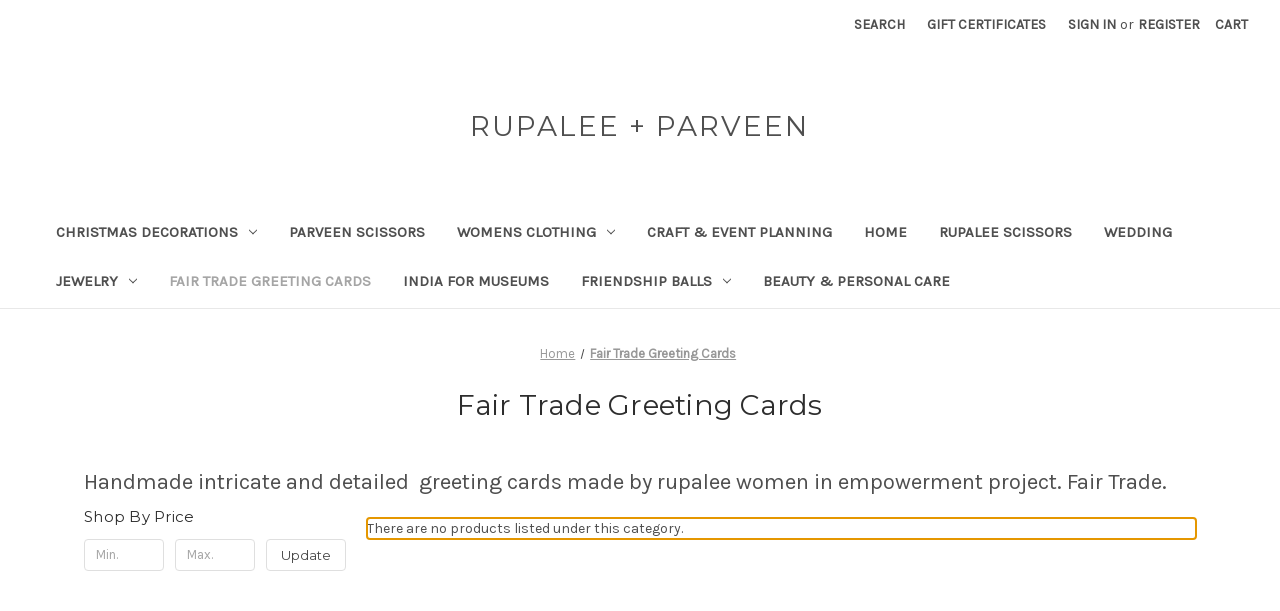

--- FILE ---
content_type: text/html; charset=UTF-8
request_url: http://rupalee.com/fair-trade-greeting-cards/
body_size: 10988
content:


<!DOCTYPE html>
<html class="no-js" lang="en">
    <head>
        <title>Fair Trade, Greeting Cards,Handmade | Rupalee |</title>
        <link rel="dns-prefetch preconnect" href="https://cdn11.bigcommerce.com/s-nmogq" crossorigin><link rel="dns-prefetch preconnect" href="https://fonts.googleapis.com/" crossorigin><link rel="dns-prefetch preconnect" href="https://fonts.gstatic.com/" crossorigin>
        <meta name="keywords" content="Fair Trade Greeting Cards,Greeting Cards Keywords  Fair Trade Cards,  Greeting Cards,  Handmade Cards,  Blank Cards,  Unique Cards,  Unique Greeting Cards,  Fair Trade Greeting Cards,  Fair Trade Greeting Card,  Handmade Fair Trade Card,  Fair Trade Greeting Cards, Rupalee,Rupali, Rupalie,"><meta name="description" content="Fair Trade Greeting Cards, Holiday Greeting Cards, Ethical Greeting Card, Greeting Cards Keywords  Fair Trade Cards,  Greeting Cards,  Handmade Cards,  Blank Cards,  Unique Cards,  Unique Greeting Cards,  Fair Trade Greeting Cards,  Fair Trade Greeting Card,  Handmade Fair Trade Card,  Fair Trade Greeting Cards, Rupalee,Rupali, Rupalie,"><link rel='canonical' href='http://rupalee.com/fair-trade-greeting-cards/' /><meta name='platform' content='bigcommerce.stencil' />
        
        

        <link href="https://cdn11.bigcommerce.com/s-nmogq/product_images/PARVEEN%20SCissors-favicon.jpg?t=1610765467" rel="shortcut icon">
        <meta name="viewport" content="width=device-width, initial-scale=1">

        <script nonce="">
            document.documentElement.className = document.documentElement.className.replace('no-js', 'js');
        </script>

        <script nonce="">
    function browserSupportsAllFeatures() {
        return window.Promise
            && window.fetch
            && window.URL
            && window.URLSearchParams
            && window.WeakMap
            // object-fit support
            && ('objectFit' in document.documentElement.style);
    }

    function loadScript(src) {
        var js = document.createElement('script');
        js.src = src;
        js.onerror = function () {
            console.error('Failed to load polyfill script ' + src);
        };
        document.head.appendChild(js);
    }

    if (!browserSupportsAllFeatures()) {
        loadScript('https://cdn11.bigcommerce.com/s-nmogq/stencil/0d9ef430-84cc-013e-5480-3e4666af9723/dist/theme-bundle.polyfills.js');
    }
</script>
        <script nonce="">window.consentManagerTranslations = `{"locale":"en","locales":{"consent_manager.data_collection_warning":"en","consent_manager.accept_all_cookies":"en","consent_manager.gdpr_settings":"en","consent_manager.data_collection_preferences":"en","consent_manager.manage_data_collection_preferences":"en","consent_manager.use_data_by_cookies":"en","consent_manager.data_categories_table":"en","consent_manager.allow":"en","consent_manager.accept":"en","consent_manager.deny":"en","consent_manager.dismiss":"en","consent_manager.reject_all":"en","consent_manager.category":"en","consent_manager.purpose":"en","consent_manager.functional_category":"en","consent_manager.functional_purpose":"en","consent_manager.analytics_category":"en","consent_manager.analytics_purpose":"en","consent_manager.targeting_category":"en","consent_manager.advertising_category":"en","consent_manager.advertising_purpose":"en","consent_manager.essential_category":"en","consent_manager.esential_purpose":"en","consent_manager.yes":"en","consent_manager.no":"en","consent_manager.not_available":"en","consent_manager.cancel":"en","consent_manager.save":"en","consent_manager.back_to_preferences":"en","consent_manager.close_without_changes":"en","consent_manager.unsaved_changes":"en","consent_manager.by_using":"en","consent_manager.agree_on_data_collection":"en","consent_manager.change_preferences":"en","consent_manager.cancel_dialog_title":"en","consent_manager.privacy_policy":"en","consent_manager.allow_category_tracking":"en","consent_manager.disallow_category_tracking":"en"},"translations":{"consent_manager.data_collection_warning":"We use cookies (and other similar technologies) to collect data to improve your shopping experience.","consent_manager.accept_all_cookies":"Accept All Cookies","consent_manager.gdpr_settings":"Settings","consent_manager.data_collection_preferences":"Website Data Collection Preferences","consent_manager.manage_data_collection_preferences":"Manage Website Data Collection Preferences","consent_manager.use_data_by_cookies":" uses data collected by cookies and JavaScript libraries to improve your shopping experience.","consent_manager.data_categories_table":"The table below outlines how we use this data by category. To opt out of a category of data collection, select 'No' and save your preferences.","consent_manager.allow":"Allow","consent_manager.accept":"Accept","consent_manager.deny":"Deny","consent_manager.dismiss":"Dismiss","consent_manager.reject_all":"Reject all","consent_manager.category":"Category","consent_manager.purpose":"Purpose","consent_manager.functional_category":"Functional","consent_manager.functional_purpose":"Enables enhanced functionality, such as videos and live chat. If you do not allow these, then some or all of these functions may not work properly.","consent_manager.analytics_category":"Analytics","consent_manager.analytics_purpose":"Provide statistical information on site usage, e.g., web analytics so we can improve this website over time.","consent_manager.targeting_category":"Targeting","consent_manager.advertising_category":"Advertising","consent_manager.advertising_purpose":"Used to create profiles or personalize content to enhance your shopping experience.","consent_manager.essential_category":"Essential","consent_manager.esential_purpose":"Essential for the site and any requested services to work, but do not perform any additional or secondary function.","consent_manager.yes":"Yes","consent_manager.no":"No","consent_manager.not_available":"N/A","consent_manager.cancel":"Cancel","consent_manager.save":"Save","consent_manager.back_to_preferences":"Back to Preferences","consent_manager.close_without_changes":"You have unsaved changes to your data collection preferences. Are you sure you want to close without saving?","consent_manager.unsaved_changes":"You have unsaved changes","consent_manager.by_using":"By using our website, you're agreeing to our","consent_manager.agree_on_data_collection":"By using our website, you're agreeing to the collection of data as described in our ","consent_manager.change_preferences":"You can change your preferences at any time","consent_manager.cancel_dialog_title":"Are you sure you want to cancel?","consent_manager.privacy_policy":"Privacy Policy","consent_manager.allow_category_tracking":"Allow [CATEGORY_NAME] tracking","consent_manager.disallow_category_tracking":"Disallow [CATEGORY_NAME] tracking"}}`;</script>

        <script nonce="">
            window.lazySizesConfig = window.lazySizesConfig || {};
            window.lazySizesConfig.loadMode = 1;
        </script>
        <script nonce="" async src="https://cdn11.bigcommerce.com/s-nmogq/stencil/0d9ef430-84cc-013e-5480-3e4666af9723/dist/theme-bundle.head_async.js"></script>
        
        <link href="https://fonts.googleapis.com/css?family=Montserrat:400%7CKarla:400&display=block" rel="stylesheet">
        
        <script nonce="" async src="https://cdn11.bigcommerce.com/s-nmogq/stencil/0d9ef430-84cc-013e-5480-3e4666af9723/dist/theme-bundle.font.js"></script>

        <link data-stencil-stylesheet href="https://cdn11.bigcommerce.com/s-nmogq/stencil/0d9ef430-84cc-013e-5480-3e4666af9723/css/theme-d04417a0-c8f6-013e-67db-227b0696a291.css" rel="stylesheet">

        
<script type="text/javascript" src="https://checkout-sdk.bigcommerce.com/v1/loader.js" defer ></script>
<script type="text/javascript">
var BCData = {};
</script>

<script nonce="">
(function () {
    var xmlHttp = new XMLHttpRequest();

    xmlHttp.open('POST', 'https://bes.gcp.data.bigcommerce.com/nobot');
    xmlHttp.setRequestHeader('Content-Type', 'application/json');
    xmlHttp.send('{"store_id":"856697","timezone_offset":"-4.0","timestamp":"2026-01-27T07:30:12.94392400Z","visit_id":"46e015b6-0763-4870-9aa9-4a05656e17a9","channel_id":1}');
})();
</script>

    </head>
    <body>
        <svg data-src="https://cdn11.bigcommerce.com/s-nmogq/stencil/0d9ef430-84cc-013e-5480-3e4666af9723/img/icon-sprite.svg" class="icons-svg-sprite"></svg>

        <a href="#main-content" class="skip-to-main-link">Skip to main content</a>
<header class="header" role="banner">
    <a href="#" class="mobileMenu-toggle" data-mobile-menu-toggle="menu">
        <span class="mobileMenu-toggleIcon">Toggle menu</span>
    </a>
    <nav class="navUser">
        

    <ul class="navUser-section navUser-section--alt">
        <li class="navUser-item">
            <a class="navUser-action navUser-item--compare"
               href="/compare"
               data-compare-nav
               aria-label="Compare"
            >
                Compare <span class="countPill countPill--positive countPill--alt"></span>
            </a>
        </li>
        <li class="navUser-item">
            <button class="navUser-action navUser-action--quickSearch"
               type="button"
               id="quick-search-expand"
               data-search="quickSearch"
               aria-controls="quickSearch"
               aria-label="Search"
            >
                Search
            </button>
        </li>
            <li class="navUser-item">
                <a class="navUser-action"
                   href="/giftcertificates.php"
                   aria-label="Gift Certificates"
                >
                    Gift Certificates
                </a>
            </li>
        <li class="navUser-item navUser-item--account">
                <a class="navUser-action"
                   href="/login.php"
                   aria-label="Sign in"
                >
                    Sign in
                </a>
                    <span class="navUser-or">or</span>
                    <a class="navUser-action"
                       href="/login.php?action&#x3D;create_account"
                       aria-label="Register"
                    >
                        Register
                    </a>
        </li>
        <li class="navUser-item navUser-item--cart">
            <a class="navUser-action"
               data-cart-preview
               data-dropdown="cart-preview-dropdown"
               data-options="align:right"
               href="/cart.php"
               aria-label="Cart with 0 items"
            >
                <span class="navUser-item-cartLabel">Cart</span>
                <span class="countPill cart-quantity"></span>
            </a>

            <div class="dropdown-menu" id="cart-preview-dropdown" data-dropdown-content aria-hidden="true"></div>
        </li>
    </ul>
    <div class="dropdown dropdown--quickSearch" id="quickSearch" aria-hidden="true" data-prevent-quick-search-close>
        <div class="container">
    <form class="form" data-url="/search.php" data-quick-search-form>
        <fieldset class="form-fieldset">
            <div class="form-field">
                <label class="is-srOnly" for="nav-quick-search">Search</label>
                <input class="form-input"
                       data-search-quick
                       name="nav-quick-search"
                       id="nav-quick-search"
                       data-error-message="Search field cannot be empty."
                       placeholder="Search the store"
                       autocomplete="off"
                >
            </div>
        </fieldset>
    </form>
    <section class="quickSearchResults" data-bind="html: results"></section>
    <p role="status"
       aria-live="polite"
       class="aria-description--hidden"
       data-search-aria-message-predefined-text="product results for"
    ></p>
</div>
    </div>
</nav>

        <div class="header-logo header-logo--center">
            <a href="http://rupalee.com/" class="header-logo__link" data-header-logo-link>
    <span class="header-logo-text">rupalee + PARVEEN</span>
</a>
        </div>
    <div class="navPages-container" id="menu" data-menu>
        <nav class="navPages">
    <div class="navPages-quickSearch">
        <div class="container">
    <form class="form" data-url="/search.php" data-quick-search-form>
        <fieldset class="form-fieldset">
            <div class="form-field">
                <label class="is-srOnly" for="nav-menu-quick-search">Search</label>
                <input class="form-input"
                       data-search-quick
                       name="nav-menu-quick-search"
                       id="nav-menu-quick-search"
                       data-error-message="Search field cannot be empty."
                       placeholder="Search the store"
                       autocomplete="off"
                >
            </div>
        </fieldset>
    </form>
    <section class="quickSearchResults" data-bind="html: results"></section>
    <p role="status"
       aria-live="polite"
       class="aria-description--hidden"
       data-search-aria-message-predefined-text="product results for"
    ></p>
</div>
    </div>
    <ul class="navPages-list">
            <li class="navPages-item">
                <a class="navPages-action has-subMenu"
   href="http://rupalee.com/christmas-decorations/"
   data-collapsible="navPages-28"
>
    CHRISTMAS DECORATIONS
    <i class="icon navPages-action-moreIcon" aria-hidden="true">
        <svg><use href="#icon-chevron-down" /></svg>
    </i>
</a>
<div class="navPage-subMenu" id="navPages-28" aria-hidden="true" tabindex="-1">
    <ul class="navPage-subMenu-list">
        <li class="navPage-subMenu-item">
            <a class="navPage-subMenu-action navPages-action"
               href="http://rupalee.com/christmas-decorations/"
               aria-label="All CHRISTMAS DECORATIONS"
            >
                All CHRISTMAS DECORATIONS
            </a>
        </li>
            <li class="navPage-subMenu-item">
                    <a class="navPage-subMenu-action navPages-action"
                       href="http://rupalee.com/christmas/"
                       aria-label="Christmas"
                    >
                        Christmas
                    </a>
            </li>
            <li class="navPage-subMenu-item">
                    <a class="navPage-subMenu-action navPages-action"
                       href="http://rupalee.com/christmas-decorations/eco-friendly-ornaments/"
                       aria-label="Eco-Friendly Ornaments"
                    >
                        Eco-Friendly Ornaments
                    </a>
            </li>
            <li class="navPage-subMenu-item">
                    <a class="navPage-subMenu-action navPages-action"
                       href="http://rupalee.com/christmas-decorations/elephant/"
                       aria-label="Elephant "
                    >
                        Elephant 
                    </a>
            </li>
            <li class="navPage-subMenu-item">
                    <a class="navPage-subMenu-action navPages-action"
                       href="http://rupalee.com/garlands/"
                       aria-label="Garlands"
                    >
                        Garlands
                    </a>
            </li>
            <li class="navPage-subMenu-item">
                    <a class="navPage-subMenu-action navPages-action"
                       href="http://rupalee.com/christmas-decorations/heart-ornaments/"
                       aria-label="Heart  Ornaments"
                    >
                        Heart  Ornaments
                    </a>
            </li>
            <li class="navPage-subMenu-item">
                    <a class="navPage-subMenu-action navPages-action"
                       href="http://rupalee.com/christmas-decorations/nakshi-ornaments/"
                       aria-label="Nakshi Ornaments"
                    >
                        Nakshi Ornaments
                    </a>
            </li>
            <li class="navPage-subMenu-item">
                    <a class="navPage-subMenu-action navPages-action"
                       href="http://rupalee.com/christmas-decorations/owls/"
                       aria-label="Owls"
                    >
                        Owls
                    </a>
            </li>
            <li class="navPage-subMenu-item">
                    <a class="navPage-subMenu-action navPages-action"
                       href="http://rupalee.com/christmas-decorations/recycled-ornaments/"
                       aria-label="Recycled Ornaments"
                    >
                        Recycled Ornaments
                    </a>
            </li>
            <li class="navPage-subMenu-item">
                    <a class="navPage-subMenu-action navPages-action"
                       href="http://rupalee.com/christmas-decorations/red-burgundy/"
                       aria-label="Red Burgundy"
                    >
                        Red Burgundy
                    </a>
            </li>
            <li class="navPage-subMenu-item">
                    <a class="navPage-subMenu-action navPages-action"
                       href="http://rupalee.com/christmas-decorations/tea-lights/"
                       aria-label="Tea Lights"
                    >
                        Tea Lights
                    </a>
            </li>
            <li class="navPage-subMenu-item">
                    <a class="navPage-subMenu-action navPages-action"
                       href="http://rupalee.com/valentine/"
                       aria-label="Valentine"
                    >
                        Valentine
                    </a>
            </li>
            <li class="navPage-subMenu-item">
                    <a class="navPage-subMenu-action navPages-action"
                       href="http://rupalee.com/christmas-decorations/wool-felt-ornaments/"
                       aria-label="Wool Felt Ornaments"
                    >
                        Wool Felt Ornaments
                    </a>
            </li>
            <li class="navPage-subMenu-item">
                    <a class="navPage-subMenu-action navPages-action"
                       href="http://rupalee.com/christmas-decorations/blue-turquoise/"
                       aria-label="Blue Turquoise"
                    >
                        Blue Turquoise
                    </a>
            </li>
            <li class="navPage-subMenu-item">
                    <a class="navPage-subMenu-action navPages-action"
                       href="http://rupalee.com/christmas-decorations/copper/"
                       aria-label="Copper"
                    >
                        Copper
                    </a>
            </li>
            <li class="navPage-subMenu-item">
                    <a class="navPage-subMenu-action navPages-action"
                       href="http://rupalee.com/christmas-decorations/flame-orange/"
                       aria-label="Flame Orange"
                    >
                        Flame Orange
                    </a>
            </li>
            <li class="navPage-subMenu-item">
                    <a class="navPage-subMenu-action navPages-action"
                       href="http://rupalee.com/christmas-decorations/gold-ornaments/"
                       aria-label="Gold Ornaments"
                    >
                        Gold Ornaments
                    </a>
            </li>
            <li class="navPage-subMenu-item">
                    <a class="navPage-subMenu-action navPages-action"
                       href="http://rupalee.com/christmas-decorations/green/"
                       aria-label="Green"
                    >
                        Green
                    </a>
            </li>
            <li class="navPage-subMenu-item">
                    <a class="navPage-subMenu-action navPages-action"
                       href="http://rupalee.com/christmas-decorations/hand-block-print-collection/"
                       aria-label="Hand Block Print Collection"
                    >
                        Hand Block Print Collection
                    </a>
            </li>
            <li class="navPage-subMenu-item">
                    <a class="navPage-subMenu-action navPages-action"
                       href="http://rupalee.com/christmas-decorations/lavender-plum-purple/"
                       aria-label="Lavender Plum Purple"
                    >
                        Lavender Plum Purple
                    </a>
            </li>
            <li class="navPage-subMenu-item">
                    <a class="navPage-subMenu-action navPages-action"
                       href="http://rupalee.com/christmas-decorations/multi-colored/"
                       aria-label="Multi-Colored "
                    >
                        Multi-Colored 
                    </a>
            </li>
            <li class="navPage-subMenu-item">
                    <a class="navPage-subMenu-action navPages-action"
                       href="http://rupalee.com/christmas-decorations/pink-fuschia/"
                       aria-label="Pink Fuschia"
                    >
                        Pink Fuschia
                    </a>
            </li>
            <li class="navPage-subMenu-item">
                    <a class="navPage-subMenu-action navPages-action"
                       href="http://rupalee.com/christmas-decorations/silver-chirtmas-ornaments/"
                       aria-label="Silver Chirtmas Ornaments"
                    >
                        Silver Chirtmas Ornaments
                    </a>
            </li>
            <li class="navPage-subMenu-item">
                    <a class="navPage-subMenu-action navPages-action"
                       href="http://rupalee.com/christmas-decorations/contemporary/"
                       aria-label="Contemporary"
                    >
                        Contemporary
                    </a>
            </li>
            <li class="navPage-subMenu-item">
                    <a class="navPage-subMenu-action navPages-action"
                       href="http://rupalee.com/christmas-decorations/crystal-diamonds-mirrors/"
                       aria-label="Crystal Diamonds Mirrors"
                    >
                        Crystal Diamonds Mirrors
                    </a>
            </li>
            <li class="navPage-subMenu-item">
                    <a class="navPage-subMenu-action navPages-action"
                       href="http://rupalee.com/christmas-decorations/peacock-splendour/"
                       aria-label="Peacock Splendour"
                    >
                        Peacock Splendour
                    </a>
            </li>
            <li class="navPage-subMenu-item">
                    <a class="navPage-subMenu-action navPages-action"
                       href="http://rupalee.com/christmas-decorations/animal-kingdom/"
                       aria-label="Animal Kingdom"
                    >
                        Animal Kingdom
                    </a>
            </li>
            <li class="navPage-subMenu-item">
                    <a class="navPage-subMenu-action navPages-action"
                       href="http://rupalee.com/christmas-decorations/cats-and-dogs-ornaments/"
                       aria-label="Cats and dogs Ornaments"
                    >
                        Cats and dogs Ornaments
                    </a>
            </li>
            <li class="navPage-subMenu-item">
                    <a class="navPage-subMenu-action navPages-action"
                       href="http://rupalee.com/christmas-decorations/natural-material-christms-decorations/"
                       aria-label="Natural Material Christms Decorations"
                    >
                        Natural Material Christms Decorations
                    </a>
            </li>
            <li class="navPage-subMenu-item">
                    <a class="navPage-subMenu-action navPages-action"
                       href="http://rupalee.com/christmas-decorations/fruits-flowers-leaves/"
                       aria-label="Fruits Flowers Leaves"
                    >
                        Fruits Flowers Leaves
                    </a>
            </li>
            <li class="navPage-subMenu-item">
                    <a class="navPage-subMenu-action navPages-action"
                       href="http://rupalee.com/christmas-decorations/santa/"
                       aria-label="Santa "
                    >
                        Santa 
                    </a>
            </li>
            <li class="navPage-subMenu-item">
                    <a class="navPage-subMenu-action navPages-action"
                       href="http://rupalee.com/christmas-decorations/fashion-purses-shoes/"
                       aria-label="Fashion, Purses, Shoes"
                    >
                        Fashion, Purses, Shoes
                    </a>
            </li>
            <li class="navPage-subMenu-item">
                    <a class="navPage-subMenu-action navPages-action"
                       href="http://rupalee.com/christmas-decorations/sea-theme-christmas-ornaments/"
                       aria-label="Sea Theme Christmas Ornaments"
                    >
                        Sea Theme Christmas Ornaments
                    </a>
            </li>
            <li class="navPage-subMenu-item">
                    <a class="navPage-subMenu-action navPages-action"
                       href="http://rupalee.com/christmas-decorations/peace-on-earth/"
                       aria-label="Peace on Earth"
                    >
                        Peace on Earth
                    </a>
            </li>
            <li class="navPage-subMenu-item">
                    <a class="navPage-subMenu-action navPages-action"
                       href="http://rupalee.com/christmas-decorations/fabric-felt-quilt/"
                       aria-label="Fabric Felt Quilt"
                    >
                        Fabric Felt Quilt
                    </a>
            </li>
            <li class="navPage-subMenu-item">
                    <a class="navPage-subMenu-action navPages-action"
                       href="http://rupalee.com/christmas-decorations/bells/"
                       aria-label="Bells"
                    >
                        Bells
                    </a>
            </li>
            <li class="navPage-subMenu-item">
                    <a class="navPage-subMenu-action navPages-action"
                       href="http://rupalee.com/christmas-decorations/glitter-glitter/"
                       aria-label="Glitter Glitter"
                    >
                        Glitter Glitter
                    </a>
            </li>
            <li class="navPage-subMenu-item">
                    <a class="navPage-subMenu-action navPages-action"
                       href="http://rupalee.com/christmas-decorations/hooks-and-accessories/"
                       aria-label="Hooks and accessories"
                    >
                        Hooks and accessories
                    </a>
            </li>
            <li class="navPage-subMenu-item">
                    <a class="navPage-subMenu-action navPages-action"
                       href="http://rupalee.com/christmas-decorations/kugel-glass-ornaments/"
                       aria-label="Kugel Glass Ornaments"
                    >
                        Kugel Glass Ornaments
                    </a>
            </li>
            <li class="navPage-subMenu-item">
                    <a class="navPage-subMenu-action navPages-action"
                       href="http://rupalee.com/christmas-decorations/lacquer-painted/"
                       aria-label="Lacquer painted"
                    >
                        Lacquer painted
                    </a>
            </li>
            <li class="navPage-subMenu-item">
                    <a class="navPage-subMenu-action navPages-action"
                       href="http://rupalee.com/christmas-decorations/lak-ornaments/"
                       aria-label="Lak Ornaments"
                    >
                        Lak Ornaments
                    </a>
            </li>
            <li class="navPage-subMenu-item">
                    <a class="navPage-subMenu-action navPages-action"
                       href="http://rupalee.com/christmas-decorations/sequin-ornaments/"
                       aria-label="Sequin Ornaments"
                    >
                        Sequin Ornaments
                    </a>
            </li>
            <li class="navPage-subMenu-item">
                    <a class="navPage-subMenu-action navPages-action"
                       href="http://rupalee.com/christmas-decorations/snowflake/"
                       aria-label="Snowflake"
                    >
                        Snowflake
                    </a>
            </li>
            <li class="navPage-subMenu-item">
                    <a class="navPage-subMenu-action navPages-action"
                       href="http://rupalee.com/christmas-decorations/starry-stars/"
                       aria-label="Starry Stars"
                    >
                        Starry Stars
                    </a>
            </li>
            <li class="navPage-subMenu-item">
                    <a class="navPage-subMenu-action navPages-action"
                       href="http://rupalee.com/christmas-decorations/tree-toppers/"
                       aria-label="Tree Toppers"
                    >
                        Tree Toppers
                    </a>
            </li>
            <li class="navPage-subMenu-item">
                    <a class="navPage-subMenu-action navPages-action"
                       href="http://rupalee.com/christmas-decorations/trees-sprays-flowers-picks/"
                       aria-label="Trees-Sprays-Flowers-Picks"
                    >
                        Trees-Sprays-Flowers-Picks
                    </a>
            </li>
            <li class="navPage-subMenu-item">
                    <a class="navPage-subMenu-action navPages-action"
                       href="http://rupalee.com/christmas-decorations/wreathes/"
                       aria-label="Wreathes"
                    >
                        Wreathes
                    </a>
            </li>
            <li class="navPage-subMenu-item">
                    <a class="navPage-subMenu-action navPages-action"
                       href="http://rupalee.com/christmas-decorations/black/"
                       aria-label="Black"
                    >
                        Black
                    </a>
            </li>
            <li class="navPage-subMenu-item">
                    <a class="navPage-subMenu-action navPages-action"
                       href="http://rupalee.com/christmas-decorations/zardozi-embroidered/"
                       aria-label="Zardozi Embroidered"
                    >
                        Zardozi Embroidered
                    </a>
            </li>
            <li class="navPage-subMenu-item">
                    <a class="navPage-subMenu-action navPages-action"
                       href="http://rupalee.com/christmas-decorations/snowman-christmas-ornament/"
                       aria-label="Snowman Christmas Ornament"
                    >
                        Snowman Christmas Ornament
                    </a>
            </li>
            <li class="navPage-subMenu-item">
                    <a class="navPage-subMenu-action navPages-action"
                       href="http://rupalee.com/christmas-decorations/tealights/"
                       aria-label="Tealights"
                    >
                        Tealights
                    </a>
            </li>
    </ul>
</div>
            </li>
            <li class="navPages-item">
                <a class="navPages-action"
   href="http://rupalee.com/parveen-scissors/"
   aria-label="PARVEEN SCISSORS"
>
    PARVEEN SCISSORS
</a>
            </li>
            <li class="navPages-item">
                <a class="navPages-action has-subMenu"
   href="http://rupalee.com/apparel/"
   data-collapsible="navPages-19"
>
    Womens Clothing
    <i class="icon navPages-action-moreIcon" aria-hidden="true">
        <svg><use href="#icon-chevron-down" /></svg>
    </i>
</a>
<div class="navPage-subMenu" id="navPages-19" aria-hidden="true" tabindex="-1">
    <ul class="navPage-subMenu-list">
        <li class="navPage-subMenu-item">
            <a class="navPage-subMenu-action navPages-action"
               href="http://rupalee.com/apparel/"
               aria-label="All Womens Clothing"
            >
                All Womens Clothing
            </a>
        </li>
            <li class="navPage-subMenu-item">
                    <a class="navPage-subMenu-action navPages-action has-subMenu"
                       href="http://rupalee.com/apparel/pajama-fair/"
                       aria-label=" Pajama Fair"
                    >
                         Pajama Fair
                        <span class="collapsible-icon-wrapper"
                            data-collapsible="navPages-25"
                            data-collapsible-disabled-breakpoint="medium"
                            data-collapsible-disabled-state="open"
                            data-collapsible-enabled-state="closed"
                        >
                            <i class="icon navPages-action-moreIcon" aria-hidden="true">
                                <svg><use href="#icon-chevron-down" /></svg>
                            </i>
                        </span>
                    </a>
                    <ul class="navPage-childList" id="navPages-25">
                        <li class="navPage-childList-item">
                            <a class="navPage-childList-action navPages-action"
                               href="http://rupalee.com/apparel/pajama-fair/night-gowns/"
                               aria-label="Night Gowns"
                            >
                                Night Gowns
                            </a>
                        </li>
                        <li class="navPage-childList-item">
                            <a class="navPage-childList-action navPages-action"
                               href="http://rupalee.com/apparel/pajama-fair/pajamas/"
                               aria-label="Pajamas"
                            >
                                Pajamas
                            </a>
                        </li>
                        <li class="navPage-childList-item">
                            <a class="navPage-childList-action navPages-action"
                               href="http://rupalee.com/apparel/pajama-fair/robes/"
                               aria-label="Robes"
                            >
                                Robes
                            </a>
                        </li>
                        <li class="navPage-childList-item">
                            <a class="navPage-childList-action navPages-action"
                               href="http://rupalee.com/apparel/pajama-fair/shorts/"
                               aria-label="Shorts"
                            >
                                Shorts
                            </a>
                        </li>
                        <li class="navPage-childList-item">
                            <a class="navPage-childList-action navPages-action"
                               href="http://rupalee.com/apparel/pajama-fair/kaftan-jalebiya/"
                               aria-label="Kaftan - Jalebiya"
                            >
                                Kaftan - Jalebiya
                            </a>
                        </li>
                        <li class="navPage-childList-item">
                            <a class="navPage-childList-action navPages-action"
                               href="http://rupalee.com/apparel/pajama-fair/camisoles/"
                               aria-label="Camisoles"
                            >
                                Camisoles
                            </a>
                        </li>
                    </ul>
            </li>
            <li class="navPage-subMenu-item">
                    <a class="navPage-subMenu-action navPages-action"
                       href="http://rupalee.com/shoes/"
                       aria-label="Shoes"
                    >
                        Shoes
                    </a>
            </li>
            <li class="navPage-subMenu-item">
                    <a class="navPage-subMenu-action navPages-action"
                       href="http://rupalee.com/apparel/dresses/"
                       aria-label="Dresses"
                    >
                        Dresses
                    </a>
            </li>
            <li class="navPage-subMenu-item">
                    <a class="navPage-subMenu-action navPages-action"
                       href="http://rupalee.com/apparel/loungewear/"
                       aria-label="Loungewear"
                    >
                        Loungewear
                    </a>
            </li>
            <li class="navPage-subMenu-item">
                    <a class="navPage-subMenu-action navPages-action"
                       href="http://rupalee.com/apparel/rupalee-collection/"
                       aria-label="rupalee collection"
                    >
                        rupalee collection
                    </a>
            </li>
            <li class="navPage-subMenu-item">
                    <a class="navPage-subMenu-action navPages-action"
                       href="http://rupalee.com/apparel/rupalee-collection/special-order-apparel/"
                       aria-label="Special Order Apparel"
                    >
                        Special Order Apparel
                    </a>
            </li>
            <li class="navPage-subMenu-item">
                    <a class="navPage-subMenu-action navPages-action"
                       href="http://rupalee.com/apparel/blouse-tops-tunic/"
                       aria-label="Blouse-Tops-Tunic"
                    >
                        Blouse-Tops-Tunic
                    </a>
            </li>
            <li class="navPage-subMenu-item">
                    <a class="navPage-subMenu-action navPages-action"
                       href="http://rupalee.com/apparel/skirt/"
                       aria-label="Skirt"
                    >
                        Skirt
                    </a>
            </li>
            <li class="navPage-subMenu-item">
                    <a class="navPage-subMenu-action navPages-action"
                       href="http://rupalee.com/apparel/tunics/"
                       aria-label="Tunics"
                    >
                        Tunics
                    </a>
            </li>
            <li class="navPage-subMenu-item">
                    <a class="navPage-subMenu-action navPages-action"
                       href="http://rupalee.com/apparel/scarfs-sarongs/"
                       aria-label="Scarfs-Sarongs"
                    >
                        Scarfs-Sarongs
                    </a>
            </li>
            <li class="navPage-subMenu-item">
                    <a class="navPage-subMenu-action navPages-action"
                       href="http://rupalee.com/apparel/ojasvy/"
                       aria-label="Ojasvy "
                    >
                        Ojasvy 
                    </a>
            </li>
            <li class="navPage-subMenu-item">
                    <a class="navPage-subMenu-action navPages-action"
                       href="http://rupalee.com/bridal-lingerie/"
                       aria-label="Bridal Lingerie"
                    >
                        Bridal Lingerie
                    </a>
            </li>
    </ul>
</div>
            </li>
            <li class="navPages-item">
                <a class="navPages-action"
   href="http://rupalee.com/craft-event-planning/"
   aria-label="Craft &amp; Event Planning"
>
    Craft &amp; Event Planning
</a>
            </li>
            <li class="navPages-item">
                <a class="navPages-action"
   href="http://rupalee.com/house-home/"
   aria-label="Home"
>
    Home
</a>
            </li>
            <li class="navPages-item">
                <a class="navPages-action"
   href="http://rupalee.com/rupalee-scissors/"
   aria-label="rupalee scissors"
>
    rupalee scissors
</a>
            </li>
            <li class="navPages-item">
                <a class="navPages-action"
   href="http://rupalee.com/wedding/"
   aria-label="Wedding"
>
    Wedding
</a>
            </li>
            <li class="navPages-item">
                <a class="navPages-action has-subMenu"
   href="http://rupalee.com/jewelry/"
   data-collapsible="navPages-23"
>
     Jewelry
    <i class="icon navPages-action-moreIcon" aria-hidden="true">
        <svg><use href="#icon-chevron-down" /></svg>
    </i>
</a>
<div class="navPage-subMenu" id="navPages-23" aria-hidden="true" tabindex="-1">
    <ul class="navPage-subMenu-list">
        <li class="navPage-subMenu-item">
            <a class="navPage-subMenu-action navPages-action"
               href="http://rupalee.com/jewelry/"
               aria-label="All  Jewelry"
            >
                All  Jewelry
            </a>
        </li>
            <li class="navPage-subMenu-item">
                    <a class="navPage-subMenu-action navPages-action"
                       href="http://rupalee.com/jewelry/jewelry-hidden/"
                       aria-label="Jewelry Hidden"
                    >
                        Jewelry Hidden
                    </a>
            </li>
    </ul>
</div>
            </li>
            <li class="navPages-item">
                <a class="navPages-action activePage"
   href="http://rupalee.com/fair-trade-greeting-cards/"
   aria-label="Fair Trade Greeting Cards"
>
    Fair Trade Greeting Cards
</a>
            </li>
            <li class="navPages-item">
                <a class="navPages-action"
   href="http://rupalee.com/india-for-museums/"
   aria-label="India for Museums"
>
    India for Museums
</a>
            </li>
            <li class="navPages-item">
                <a class="navPages-action has-subMenu"
   href="http://rupalee.com/friendship-balls/"
   data-collapsible="navPages-93"
>
    Friendship Balls
    <i class="icon navPages-action-moreIcon" aria-hidden="true">
        <svg><use href="#icon-chevron-down" /></svg>
    </i>
</a>
<div class="navPage-subMenu" id="navPages-93" aria-hidden="true" tabindex="-1">
    <ul class="navPage-subMenu-list">
        <li class="navPage-subMenu-item">
            <a class="navPage-subMenu-action navPages-action"
               href="http://rupalee.com/friendship-balls/"
               aria-label="All Friendship Balls"
            >
                All Friendship Balls
            </a>
        </li>
            <li class="navPage-subMenu-item">
                    <a class="navPage-subMenu-action navPages-action"
                       href="http://rupalee.com/friendship-balls/friendship-balls/"
                       aria-label="Friendship Balls"
                    >
                        Friendship Balls
                    </a>
            </li>
    </ul>
</div>
            </li>
            <li class="navPages-item">
                <a class="navPages-action"
   href="http://rupalee.com/beauty-personal-care/"
   aria-label="Beauty &amp; Personal Care"
>
    Beauty &amp; Personal Care
</a>
            </li>
    </ul>
    <ul class="navPages-list navPages-list--user">
            <li class="navPages-item">
                <a class="navPages-action"
                   href="/giftcertificates.php"
                   aria-label="Gift Certificates"
                >
                    Gift Certificates
                </a>
            </li>
            <li class="navPages-item">
                <a class="navPages-action"
                   href="/login.php"
                   aria-label="Sign in"
                >
                    Sign in
                </a>
                    or
                    <a class="navPages-action"
                       href="/login.php?action&#x3D;create_account"
                       aria-label="Register"
                    >
                        Register
                    </a>
            </li>
    </ul>
</nav>
    </div>
    <div data-content-region="header_navigation_bottom--global"></div>
</header>
<div data-content-region="header_bottom--global"></div>
<div data-content-region="header_bottom"></div>
        <div class="body" id="main-content" data-currency-code="USD">
     
    <div class="container">
        
<nav aria-label="Breadcrumb">
    <ol class="breadcrumbs">
                <li class="breadcrumb ">
                    <a class="breadcrumb-label"
                       href="http://rupalee.com/"
                       
                    >
                        <span>Home</span>
                    </a>
                </li>
                <li class="breadcrumb is-active">
                    <a class="breadcrumb-label"
                       href="http://rupalee.com/fair-trade-greeting-cards/"
                       aria-current="page"
                    >
                        <span>Fair Trade Greeting Cards</span>
                    </a>
                </li>
    </ol>
</nav>

<script type="application/ld+json"  nonce="">
{
    "@context": "https://schema.org",
    "@type": "BreadcrumbList",
    "itemListElement":
    [
        {
            "@type": "ListItem",
            "position": 1,
            "item": {
                "@id": "http://rupalee.com/",
                "name": "Home"
            }
        },
        {
            "@type": "ListItem",
            "position": 2,
            "item": {
                "@id": "http://rupalee.com/fair-trade-greeting-cards/",
                "name": "Fair Trade Greeting Cards"
            }
        }
    ]
}
</script>
    <h1 class="page-heading">Fair Trade Greeting Cards</h1>
    <div data-content-region="category_below_header"></div>
<blockquote style="MARGIN-RIGHT: 0px" dir="ltr">
  
<p>Handmade intricate and&nbsp;detailed &nbsp;greeting cards made by rupalee women in empowerment project. Fair Trade.<br />
    </p></blockquote>
<div class="page">
        <aside class="page-sidebar" id="faceted-search-container">
            <nav>

            <div class="sidebarBlock">
        <h2 class="sidebarBlock-heading heading-price" data-shop-by-price>Shop By Price</h2>

        <form id="facet-range-form" class="form" method="get" data-faceted-search-range novalidate>
    <input type="hidden" name="search_query" value="">
    <fieldset class="form-fieldset">
        <div class="form-minMaxRow">
            <div class="form-field">
                <input
                    name="price_min"
                    placeholder="Min."
                    min="0"
                    class="form-input form-input--small"
                    required
                    type="number"
                    value=""
                    aria-label="Min."
                    aria-describedby="min_price_description"
                />
                <span id="min_price_description" class="aria-description--hidden">Enter the minimum price to filter products by</span>
            </div>

            <div class="form-field">
                <input
                    name="price_max"
                    placeholder="Max."
                    min="0"
                    class="form-input form-input--small"
                    required
                    type="number"
                    value=""
                    aria-label="Max."
                    aria-describedby="max_price_description"
                />
                <span id="max_price_description" class="aria-description--hidden">Enter the maximum price to filter products by</span>
            </div>

            <div class="form-field">
                <button class="button button--small" type="submit">
                    Update
                </button>
            </div>
        </div>

        <div class="form-inlineMessage" aria-live="polite" role="alert"></div>
    </fieldset>
</form>

        <div class="reset-filters">
            <a href="http://rupalee.com/fair-trade-greeting-cards/" class="navList-action reset-btn">Reset</a>
            <span class="reset-message aria-description--hidden">The filter has been reset</span>
        </div>
    </div>
</nav>
        </aside>
    
    <main class="page-content" id="product-listing-container">
        

        <p data-no-products-notification
           role="alert"
           aria-live="assertive"
           tabindex="-1"
        >
            There are no products listed under this category.
        </p>
    </main>

    <div class="page-region">
        <div data-content-region="category_below_content"></div>
    </div>
</div>


    </div>
    <div id="modal" class="modal" data-reveal data-prevent-quick-search-close>
    <button class="modal-close"
        type="button"
        title="Close"
        
>
    <span class="aria-description--hidden">Close</span>
    <span aria-hidden="true">&#215;</span>
</button>
    <div id="modal-content" class="modal-content"></div>
    <div class="loadingOverlay"></div>
</div>
    <div id="alert-modal" class="modal modal--alert modal--small" data-reveal data-prevent-quick-search-close>
    <div class="alert-icon error-icon">
        <span class="icon-content">
            <span class="line line-left"></span>
            <span class="line line-right"></span>
        </span>
    </div>

    <div class="alert-icon warning-icon">
        <div class="icon-content">!</div>
    </div>

    <div class="modal-content"></div>

    <div class="button-container">
        <button type="button" class="confirm button" data-reveal-close>OK</button>
        <button type="button" class="cancel button" data-reveal-close>Cancel</button>
    </div>
</div>
</div>
        <footer class="footer" role="contentinfo">
    <h2 class="footer-title-sr-only">Footer Start</h2>
    <div class="container">
        <section class="footer-info">
            <article class="footer-info-col footer-info-col--small" data-section-type="footer-webPages">
                <h3 class="footer-info-heading">Navigate</h3>
                <ul class="footer-info-list">
                        <li>
                            <a href="http://rupalee.com/dhokra/">dhokra</a>
                        </li>
                        <li>
                            <a href="http://rupalee.com/dropship/">dropship</a>
                        </li>
                        <li>
                            <a href="http://rupalee.com/dyes-used-in-rupalee-and-ojasvy-apparel/">dyes used in rupalee and ojasvy apparel	</a>
                        </li>
                        <li>
                            <a href="http://rupalee.com/eco-friendly-fair-trade-practices-at-rupalee/">Eco-Friendly, Fair Trade Practices at rupalee	</a>
                        </li>
                        <li>
                            <a href="http://rupalee.com/henna/">henna</a>
                        </li>
                        <li>
                            <a href="http://rupalee.com/pajama-fair/">Pajama-Fair	</a>
                        </li>
                        <li>
                            <a href="http://rupalee.com/production-process/">Production Process</a>
                        </li>
                        <li>
                            <a href="http://rupalee.com/rupalee-press-coverage/">rupalee press coverage	</a>
                        </li>
                        <li>
                            <a href="http://rupalee.com/rupalee-size-guide/">rupalee size guide	</a>
                        </li>
                        <li>
                            <a href="http://rupalee.com/rupalee-sourcing/">rupalee Sourcing</a>
                        </li>
                        <li>
                            <a href="http://rupalee.com/rupalee-wholesale-catalogs/">Rupalee Wholesale Catalogs	</a>
                        </li>
                        <li>
                            <a href="http://rupalee.com/sustainable-ethical-organic-fashion/">Sustainable, Ethical, Organic Fashion	</a>
                        </li>
                        <li>
                            <a href="http://rupalee.com/vegetable-green-dye/">Vegetable Green Dye	</a>
                        </li>
                        <li>
                            <a href="http://rupalee.com/wholesale-application/">Wholesale Application	</a>
                        </li>
                        <li>
                            <a href="http://rupalee.com/about-us/">About Us</a>
                        </li>
                        <li>
                            <a href="http://rupalee.com/contact-us/">Contact Us</a>
                        </li>
                        <li>
                            <a href="http://rupalee.com/shipping-policy/">Shipping Policy</a>
                        </li>
                        <li>
                            <a href="http://rupalee.com/handblock-print-fabric/">Handblock Print Fabric</a>
                        </li>
                        <li>
                            <a href="http://rupalee.com/blog/">Blog</a>
                        </li>
                    <li>
                        <a href="/sitemap.php">Sitemap</a>
                    </li>
                </ul>
            </article>

            <article class="footer-info-col footer-info-col--small" data-section-type="footer-categories">
                <h3 class="footer-info-heading">Categories</h3>
                <ul class="footer-info-list">
                        <li>
                            <a href="http://rupalee.com/christmas-decorations/">CHRISTMAS DECORATIONS</a>
                        </li>
                        <li>
                            <a href="http://rupalee.com/parveen-scissors/">PARVEEN SCISSORS</a>
                        </li>
                        <li>
                            <a href="http://rupalee.com/apparel/">Womens Clothing</a>
                        </li>
                        <li>
                            <a href="http://rupalee.com/craft-event-planning/">Craft &amp; Event Planning</a>
                        </li>
                        <li>
                            <a href="http://rupalee.com/house-home/">Home</a>
                        </li>
                        <li>
                            <a href="http://rupalee.com/rupalee-scissors/">rupalee scissors</a>
                        </li>
                        <li>
                            <a href="http://rupalee.com/wedding/">Wedding</a>
                        </li>
                        <li>
                            <a href="http://rupalee.com/jewelry/"> Jewelry</a>
                        </li>
                        <li>
                            <a href="http://rupalee.com/fair-trade-greeting-cards/">Fair Trade Greeting Cards</a>
                        </li>
                        <li>
                            <a href="http://rupalee.com/india-for-museums/">India for Museums</a>
                        </li>
                        <li>
                            <a href="http://rupalee.com/friendship-balls/">Friendship Balls</a>
                        </li>
                        <li>
                            <a href="http://rupalee.com/beauty-personal-care/">Beauty &amp; Personal Care</a>
                        </li>
                </ul>
            </article>

            <article class="footer-info-col footer-info-col--small" data-section-type="footer-brands">
                <h3 class="footer-info-heading">Popular Brands</h3>
                <ul class="footer-info-list">
                        <li>
                            <a href="http://rupalee.com/brands/rupalee.html">rupalee</a>
                        </li>
                        <li>
                            <a href="http://rupalee.com/brands/Ojasvy.html">Ojasvy</a>
                        </li>
                        <li>
                            <a href="http://rupalee.com/parveen/">PARVEEN</a>
                        </li>
                    <li><a href="http://rupalee.com/brands/">View All</a></li>
                </ul>
            </article>

            <article class="footer-info-col footer-info-col--small" data-section-type="storeInfo">
                <h3 class="footer-info-heading">Info</h3>
                <address>RUPALEE + PARVEEN<br>
1434 Hopeland Road<br>
Wyncote, PA 19095<br>
United State of America</address>
                    <strong>Call us at 2155767188</strong>
            </article>

            <article class="footer-info-col" data-section-type="newsletterSubscription">
                    <h3 class="footer-info-heading">Subscribe to our newsletter</h3>
<p>Get the latest updates on new products and upcoming sales</p>

<form class="form" action="/subscribe.php" method="post">
    <fieldset class="form-fieldset">
        <input type="hidden" name="action" value="subscribe">
        <input type="hidden" name="nl_first_name" value="bc">
        <input type="hidden" name="check" value="1">
        <div class="form-field">
            <label class="form-label is-srOnly" for="nl_email">Email Address</label>
            <div class="form-prefixPostfix wrap">
                <input class="form-input"
                       id="nl_email"
                       name="nl_email"
                       type="email"
                       value=""
                       placeholder="Your email address"
                       aria-describedby="alertBox-message-text"
                       aria-required="true"
                       autocomplete="email"
                       required
                >
                <input class="button button--primary form-prefixPostfix-button--postfix"
                       type="submit"
                       value="Subscribe"
                >
            </div>
        </div>
    </fieldset>
</form>
                    <ul class="footer-payment-icons" aria-label="Payment icons">
        <li>
            <svg class="footer-payment-icon" role="img">
                <title>PayPal</title>
                <use href="#icon-logo-paypal"></use>
            </svg>
        </li>
    </ul>
            </article>
        </section>
            <div class="footer-copyright">
                <p class="powered-by">&copy; 2026 RUPALEE + PARVEEN </p>
            </div>
    </div>
    <div data-content-region="ssl_site_seal--global"></div>
</footer>

        <script nonce="">window.__webpack_public_path__ = "https://cdn11.bigcommerce.com/s-nmogq/stencil/0d9ef430-84cc-013e-5480-3e4666af9723/dist/";</script>
        <script nonce="">
            function onThemeBundleMain() {
                window.stencilBootstrap("category", "{\"categoryProductsPerPage\":12,\"zoomSize\":\"1280x1280\",\"productSize\":\"500x659\",\"genericError\":\"Oops! Something went wrong.\",\"urls\":{\"home\":\"http://rupalee.com/\",\"account\":{\"index\":\"/account.php\",\"orders\":{\"all\":\"/account.php?action=order_status\",\"completed\":\"/account.php?action=view_orders\",\"save_new_return\":\"/account.php?action=save_new_return\"},\"update_action\":\"/account.php?action=update_account\",\"returns\":\"/account.php?action=view_returns\",\"addresses\":\"/account.php?action=address_book\",\"inbox\":\"/account.php?action=inbox\",\"send_message\":\"/account.php?action=send_message\",\"add_address\":\"/account.php?action=add_shipping_address\",\"wishlists\":{\"all\":\"/wishlist.php\",\"add\":\"/wishlist.php?action=addwishlist\",\"edit\":\"/wishlist.php?action=editwishlist\",\"delete\":\"/wishlist.php?action=deletewishlist\"},\"details\":\"/account.php?action=account_details\",\"recent_items\":\"/account.php?action=recent_items\"},\"brands\":\"http://rupalee.com/brands/\",\"gift_certificate\":{\"purchase\":\"/giftcertificates.php\",\"redeem\":\"/giftcertificates.php?action=redeem\",\"balance\":\"/giftcertificates.php?action=balance\"},\"auth\":{\"login\":\"/login.php\",\"check_login\":\"/login.php?action=check_login\",\"create_account\":\"/login.php?action=create_account\",\"save_new_account\":\"/login.php?action=save_new_account\",\"forgot_password\":\"/login.php?action=reset_password\",\"send_password_email\":\"/login.php?action=send_password_email\",\"save_new_password\":\"/login.php?action=save_new_password\",\"logout\":\"/login.php?action=logout\"},\"product\":{\"post_review\":\"/postreview.php\"},\"cart\":\"/cart.php\",\"checkout\":{\"single_address\":\"/checkout\",\"multiple_address\":\"/checkout.php?action=multiple\"},\"rss\":{\"products\":{\"new\":\"/rss.php?type=rss\",\"new_atom\":\"/rss.php?type=atom\",\"popular\":\"/rss.php?action=popularproducts&type=rss\",\"popular_atom\":\"/rss.php?action=popularproducts&type=atom\",\"featured\":\"/rss.php?action=featuredproducts&type=rss\",\"featured_atom\":\"/rss.php?action=featuredproducts&type=atom\",\"search\":\"/rss.php?action=searchproducts&type=rss\",\"search_atom\":\"/rss.php?action=searchproducts&type=atom\"},\"blog\":\"/rss.php?action=newblogs&type=rss\",\"blog_atom\":\"/rss.php?action=newblogs&type=atom\"},\"contact_us_submit\":\"/pages.php?action=sendContactForm\",\"search\":\"/search.php\",\"compare\":\"/compare\",\"sitemap\":\"/sitemap.php\",\"subscribe\":{\"action\":\"/subscribe.php\"}},\"secureBaseUrl\":\"http://rupalee.com\",\"cartId\":null,\"template\":\"pages/category\",\"validationDictionaryJSON\":\"{\\\"locale\\\":\\\"en\\\",\\\"locales\\\":{\\\"validation_messages.valid_email\\\":\\\"en\\\",\\\"validation_messages.password\\\":\\\"en\\\",\\\"validation_messages.password_match\\\":\\\"en\\\",\\\"validation_messages.invalid_password\\\":\\\"en\\\",\\\"validation_messages.field_not_blank\\\":\\\"en\\\",\\\"validation_messages.certificate_amount\\\":\\\"en\\\",\\\"validation_messages.certificate_amount_range\\\":\\\"en\\\",\\\"validation_messages.price_min_evaluation\\\":\\\"en\\\",\\\"validation_messages.price_max_evaluation\\\":\\\"en\\\",\\\"validation_messages.price_min_not_entered\\\":\\\"en\\\",\\\"validation_messages.price_max_not_entered\\\":\\\"en\\\",\\\"validation_messages.price_invalid_value\\\":\\\"en\\\",\\\"validation_messages.invalid_gift_certificate\\\":\\\"en\\\"},\\\"translations\\\":{\\\"validation_messages.valid_email\\\":\\\"You must enter a valid email.\\\",\\\"validation_messages.password\\\":\\\"You must enter a password.\\\",\\\"validation_messages.password_match\\\":\\\"Your passwords do not match.\\\",\\\"validation_messages.invalid_password\\\":\\\"Passwords must be at least 7 characters and contain both alphabetic and numeric characters.\\\",\\\"validation_messages.field_not_blank\\\":\\\" field cannot be blank.\\\",\\\"validation_messages.certificate_amount\\\":\\\"You must enter a gift certificate amount.\\\",\\\"validation_messages.certificate_amount_range\\\":\\\"You must enter a certificate amount between [MIN] and [MAX]\\\",\\\"validation_messages.price_min_evaluation\\\":\\\"Min. price must be less than max. price.\\\",\\\"validation_messages.price_max_evaluation\\\":\\\"Min. price must be less than max. price.\\\",\\\"validation_messages.price_min_not_entered\\\":\\\"Min. price is required.\\\",\\\"validation_messages.price_max_not_entered\\\":\\\"Max. price is required.\\\",\\\"validation_messages.price_invalid_value\\\":\\\"Input must be greater than 0.\\\",\\\"validation_messages.invalid_gift_certificate\\\":\\\"Please enter your valid certificate code.\\\"}}\",\"validationFallbackDictionaryJSON\":\"{\\\"locale\\\":\\\"en\\\",\\\"locales\\\":{\\\"validation_fallback_messages.valid_email\\\":\\\"en\\\",\\\"validation_fallback_messages.password\\\":\\\"en\\\",\\\"validation_fallback_messages.password_match\\\":\\\"en\\\",\\\"validation_fallback_messages.invalid_password\\\":\\\"en\\\",\\\"validation_fallback_messages.field_not_blank\\\":\\\"en\\\",\\\"validation_fallback_messages.certificate_amount\\\":\\\"en\\\",\\\"validation_fallback_messages.certificate_amount_range\\\":\\\"en\\\",\\\"validation_fallback_messages.price_min_evaluation\\\":\\\"en\\\",\\\"validation_fallback_messages.price_max_evaluation\\\":\\\"en\\\",\\\"validation_fallback_messages.price_min_not_entered\\\":\\\"en\\\",\\\"validation_fallback_messages.price_max_not_entered\\\":\\\"en\\\",\\\"validation_fallback_messages.price_invalid_value\\\":\\\"en\\\",\\\"validation_fallback_messages.invalid_gift_certificate\\\":\\\"en\\\"},\\\"translations\\\":{\\\"validation_fallback_messages.valid_email\\\":\\\"You must enter a valid email.\\\",\\\"validation_fallback_messages.password\\\":\\\"You must enter a password.\\\",\\\"validation_fallback_messages.password_match\\\":\\\"Your passwords do not match.\\\",\\\"validation_fallback_messages.invalid_password\\\":\\\"Passwords must be at least 7 characters and contain both alphabetic and numeric characters.\\\",\\\"validation_fallback_messages.field_not_blank\\\":\\\" field cannot be blank.\\\",\\\"validation_fallback_messages.certificate_amount\\\":\\\"You must enter a gift certificate amount.\\\",\\\"validation_fallback_messages.certificate_amount_range\\\":\\\"You must enter a certificate amount between [MIN] and [MAX]\\\",\\\"validation_fallback_messages.price_min_evaluation\\\":\\\"Min. price must be less than max. price.\\\",\\\"validation_fallback_messages.price_max_evaluation\\\":\\\"Min. price must be less than max. price.\\\",\\\"validation_fallback_messages.price_min_not_entered\\\":\\\"Min. price is required.\\\",\\\"validation_fallback_messages.price_max_not_entered\\\":\\\"Max. price is required.\\\",\\\"validation_fallback_messages.price_invalid_value\\\":\\\"Input must be greater than 0.\\\",\\\"validation_fallback_messages.invalid_gift_certificate\\\":\\\"Please enter your valid certificate code.\\\"}}\",\"validationDefaultDictionaryJSON\":\"{\\\"locale\\\":\\\"en\\\",\\\"locales\\\":{\\\"validation_default_messages.valid_email\\\":\\\"en\\\",\\\"validation_default_messages.password\\\":\\\"en\\\",\\\"validation_default_messages.password_match\\\":\\\"en\\\",\\\"validation_default_messages.invalid_password\\\":\\\"en\\\",\\\"validation_default_messages.field_not_blank\\\":\\\"en\\\",\\\"validation_default_messages.certificate_amount\\\":\\\"en\\\",\\\"validation_default_messages.certificate_amount_range\\\":\\\"en\\\",\\\"validation_default_messages.price_min_evaluation\\\":\\\"en\\\",\\\"validation_default_messages.price_max_evaluation\\\":\\\"en\\\",\\\"validation_default_messages.price_min_not_entered\\\":\\\"en\\\",\\\"validation_default_messages.price_max_not_entered\\\":\\\"en\\\",\\\"validation_default_messages.price_invalid_value\\\":\\\"en\\\",\\\"validation_default_messages.invalid_gift_certificate\\\":\\\"en\\\"},\\\"translations\\\":{\\\"validation_default_messages.valid_email\\\":\\\"You must enter a valid email.\\\",\\\"validation_default_messages.password\\\":\\\"You must enter a password.\\\",\\\"validation_default_messages.password_match\\\":\\\"Your passwords do not match.\\\",\\\"validation_default_messages.invalid_password\\\":\\\"Passwords must be at least 7 characters and contain both alphabetic and numeric characters.\\\",\\\"validation_default_messages.field_not_blank\\\":\\\"The field cannot be blank.\\\",\\\"validation_default_messages.certificate_amount\\\":\\\"You must enter a gift certificate amount.\\\",\\\"validation_default_messages.certificate_amount_range\\\":\\\"You must enter a certificate amount between [MIN] and [MAX]\\\",\\\"validation_default_messages.price_min_evaluation\\\":\\\"Min. price must be less than max. price.\\\",\\\"validation_default_messages.price_max_evaluation\\\":\\\"Min. price must be less than max. price.\\\",\\\"validation_default_messages.price_min_not_entered\\\":\\\"Min. price is required.\\\",\\\"validation_default_messages.price_max_not_entered\\\":\\\"Max. price is required.\\\",\\\"validation_default_messages.price_invalid_value\\\":\\\"Input must be greater than 0.\\\",\\\"validation_default_messages.invalid_gift_certificate\\\":\\\"Please enter your valid certificate code.\\\"}}\",\"carouselArrowAndDotAriaLabel\":\"Go to slide [SLIDE_NUMBER] of [SLIDES_QUANTITY]\",\"carouselActiveDotAriaLabel\":\"active\",\"carouselContentAnnounceMessage\":\"You are currently on slide [SLIDE_NUMBER] of [SLIDES_QUANTITY]\",\"giftWrappingRemoveMessage\":\"Are you sure you want to remove the gift wrapping from this item?\",\"noCompareMessage\":\"You must select at least two products to compare\"}").load();

                function browserSupportsFormData() {
                    return typeof FormData !== 'undefined' 
                        && !!FormData.prototype.keys;
                }
                function loadFormDataPolyfillScript(src) {
                    var formDataPolyfillScript = document.createElement('script');
                    formDataPolyfillScript.src = src;
                    formDataPolyfillScript.onerror = function () {
                        console.error('Failed to load formData polyfill script ' + src);
                    };
                    document.body.appendChild(formDataPolyfillScript);
                }

                if (!browserSupportsFormData()) {
                    loadFormDataPolyfillScript('https://cdn11.bigcommerce.com/s-nmogq/stencil/0d9ef430-84cc-013e-5480-3e4666af9723/dist/theme-bundle.polyfill_form_data.js');
                }
            }
        </script>
        <script id="theme-bundle-main" nonce="" async defer src="https://cdn11.bigcommerce.com/s-nmogq/stencil/0d9ef430-84cc-013e-5480-3e4666af9723/dist/theme-bundle.main.js"></script>
        <script nonce="">
            const scriptElement = document.getElementById('theme-bundle-main');

            if (scriptElement) {
                addEventListener('load', onThemeBundleMain);
            } else {
                console.error('Could not find script element with id "theme-bundle-main"');
            }
        </script>

        <script type="text/javascript" src="https://cdn11.bigcommerce.com/shared/js/csrf-protection-header-5eeddd5de78d98d146ef4fd71b2aedce4161903e.js"></script>
<script type="text/javascript" src="https://cdn11.bigcommerce.com/r-21276e02f2786c99b8baf7ccb9b4ad624a3f6a4d/javascript/visitor_stencil.js"></script>
rupalee  - fair trade with style
    </body>
</html>
